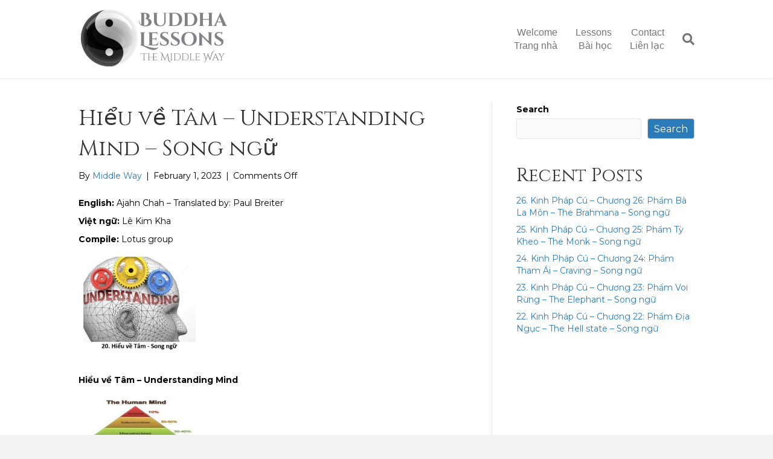

--- FILE ---
content_type: text/html; charset=UTF-8
request_url: https://buddhalessons.org/hieu-ve-tam-understanding-mind-song-ngu-2/
body_size: 17625
content:
<!DOCTYPE html>
<html lang="en">
<head>
<meta charset="UTF-8" />
<meta name='viewport' content='width=device-width, initial-scale=1.0' />
<meta http-equiv='X-UA-Compatible' content='IE=edge' />
<link rel="profile" href="https://gmpg.org/xfn/11" />
<meta name='robots' content='index, follow, max-image-preview:large, max-snippet:-1, max-video-preview:-1' />

	<!-- This site is optimized with the Yoast SEO plugin v26.7 - https://yoast.com/wordpress/plugins/seo/ -->
	<title>Hiểu về Tâm - Understanding Mind – Song ngữ - Buddha Lessons</title>
	<link rel="canonical" href="https://buddhalessons.org/hieu-ve-tam-understanding-mind-song-ngu-2/" />
	<meta property="og:locale" content="en_US" />
	<meta property="og:type" content="article" />
	<meta property="og:title" content="Hiểu về Tâm - Understanding Mind – Song ngữ - Buddha Lessons" />
	<meta property="og:description" content="English: Ajahn Chah &#8211; Translated by: Paul Breiter Việt ngữ: Lê Kim Kha Compile: Lotus group Hiểu về Tâm &#8211; Understanding Mind        Hiện tượng là một chuyện, và tâm là một chuyện    khác. Đó là những thứ riêng biệt.   In meditation practice, we work to develop mindfulness so that we&hellip;" />
	<meta property="og:url" content="https://buddhalessons.org/hieu-ve-tam-understanding-mind-song-ngu-2/" />
	<meta property="og:site_name" content="Buddha Lessons" />
	<meta property="article:published_time" content="2023-02-01T21:16:04+00:00" />
	<meta property="og:image" content="https://buddhalessons.org/wp-content/uploads/2023/02/20.-Hieu-t.jpg" />
	<meta property="og:image:width" content="556" />
	<meta property="og:image:height" content="481" />
	<meta property="og:image:type" content="image/jpeg" />
	<meta name="author" content="Middle Way" />
	<meta name="twitter:card" content="summary_large_image" />
	<meta name="twitter:label1" content="Written by" />
	<meta name="twitter:data1" content="Middle Way" />
	<meta name="twitter:label2" content="Est. reading time" />
	<meta name="twitter:data2" content="12 minutes" />
	<script type="application/ld+json" class="yoast-schema-graph">{"@context":"https://schema.org","@graph":[{"@type":"Article","@id":"https://buddhalessons.org/hieu-ve-tam-understanding-mind-song-ngu-2/#article","isPartOf":{"@id":"https://buddhalessons.org/hieu-ve-tam-understanding-mind-song-ngu-2/"},"author":{"name":"Middle Way","@id":"https://buddhalessons.org/#/schema/person/f1f40a508c0ac9b11d3a793a0426cff8"},"headline":"Hiểu về Tâm &#8211; Understanding Mind – Song ngữ","datePublished":"2023-02-01T21:16:04+00:00","mainEntityOfPage":{"@id":"https://buddhalessons.org/hieu-ve-tam-understanding-mind-song-ngu-2/"},"wordCount":2681,"image":{"@id":"https://buddhalessons.org/hieu-ve-tam-understanding-mind-song-ngu-2/#primaryimage"},"thumbnailUrl":"https://buddhalessons.org/wp-content/uploads/2023/02/20.-Hieu-t.jpg","articleSection":["Meditation authors - Bài Học Thiền"],"inLanguage":"en"},{"@type":"WebPage","@id":"https://buddhalessons.org/hieu-ve-tam-understanding-mind-song-ngu-2/","url":"https://buddhalessons.org/hieu-ve-tam-understanding-mind-song-ngu-2/","name":"Hiểu về Tâm - Understanding Mind – Song ngữ - Buddha Lessons","isPartOf":{"@id":"https://buddhalessons.org/#website"},"primaryImageOfPage":{"@id":"https://buddhalessons.org/hieu-ve-tam-understanding-mind-song-ngu-2/#primaryimage"},"image":{"@id":"https://buddhalessons.org/hieu-ve-tam-understanding-mind-song-ngu-2/#primaryimage"},"thumbnailUrl":"https://buddhalessons.org/wp-content/uploads/2023/02/20.-Hieu-t.jpg","datePublished":"2023-02-01T21:16:04+00:00","author":{"@id":"https://buddhalessons.org/#/schema/person/f1f40a508c0ac9b11d3a793a0426cff8"},"breadcrumb":{"@id":"https://buddhalessons.org/hieu-ve-tam-understanding-mind-song-ngu-2/#breadcrumb"},"inLanguage":"en","potentialAction":[{"@type":"ReadAction","target":["https://buddhalessons.org/hieu-ve-tam-understanding-mind-song-ngu-2/"]}]},{"@type":"ImageObject","inLanguage":"en","@id":"https://buddhalessons.org/hieu-ve-tam-understanding-mind-song-ngu-2/#primaryimage","url":"https://buddhalessons.org/wp-content/uploads/2023/02/20.-Hieu-t.jpg","contentUrl":"https://buddhalessons.org/wp-content/uploads/2023/02/20.-Hieu-t.jpg","width":556,"height":481},{"@type":"BreadcrumbList","@id":"https://buddhalessons.org/hieu-ve-tam-understanding-mind-song-ngu-2/#breadcrumb","itemListElement":[{"@type":"ListItem","position":1,"name":"Home","item":"https://buddhalessons.org/"},{"@type":"ListItem","position":2,"name":"Hiểu về Tâm &#8211; Understanding Mind – Song ngữ"}]},{"@type":"WebSite","@id":"https://buddhalessons.org/#website","url":"https://buddhalessons.org/","name":"Buddha Lessons","description":"Spreading Out Buddha' Teaching","potentialAction":[{"@type":"SearchAction","target":{"@type":"EntryPoint","urlTemplate":"https://buddhalessons.org/?s={search_term_string}"},"query-input":{"@type":"PropertyValueSpecification","valueRequired":true,"valueName":"search_term_string"}}],"inLanguage":"en"},{"@type":"Person","@id":"https://buddhalessons.org/#/schema/person/f1f40a508c0ac9b11d3a793a0426cff8","name":"Middle Way","image":{"@type":"ImageObject","inLanguage":"en","@id":"https://buddhalessons.org/#/schema/person/image/","url":"https://secure.gravatar.com/avatar/0e42f1918b4b2a9ac73b49690320fa91138a04b77aff69eab26ed7d40360e0e3?s=96&d=mm&r=g","contentUrl":"https://secure.gravatar.com/avatar/0e42f1918b4b2a9ac73b49690320fa91138a04b77aff69eab26ed7d40360e0e3?s=96&d=mm&r=g","caption":"Middle Way"},"url":"https://buddhalessons.org/author/danvanphan/"}]}</script>
	<!-- / Yoast SEO plugin. -->


<link rel='dns-prefetch' href='//www.googletagmanager.com' />
<link rel='dns-prefetch' href='//fonts.googleapis.com' />
<link href='https://fonts.gstatic.com' crossorigin rel='preconnect' />
<link rel="alternate" type="application/rss+xml" title="Buddha Lessons &raquo; Feed" href="https://buddhalessons.org/feed/" />
<link rel="alternate" title="oEmbed (JSON)" type="application/json+oembed" href="https://buddhalessons.org/wp-json/oembed/1.0/embed?url=https%3A%2F%2Fbuddhalessons.org%2Fhieu-ve-tam-understanding-mind-song-ngu-2%2F" />
<link rel="alternate" title="oEmbed (XML)" type="text/xml+oembed" href="https://buddhalessons.org/wp-json/oembed/1.0/embed?url=https%3A%2F%2Fbuddhalessons.org%2Fhieu-ve-tam-understanding-mind-song-ngu-2%2F&#038;format=xml" />
<style id='wp-img-auto-sizes-contain-inline-css'>
img:is([sizes=auto i],[sizes^="auto," i]){contain-intrinsic-size:3000px 1500px}
/*# sourceURL=wp-img-auto-sizes-contain-inline-css */
</style>
<style id='wp-emoji-styles-inline-css'>

	img.wp-smiley, img.emoji {
		display: inline !important;
		border: none !important;
		box-shadow: none !important;
		height: 1em !important;
		width: 1em !important;
		margin: 0 0.07em !important;
		vertical-align: -0.1em !important;
		background: none !important;
		padding: 0 !important;
	}
/*# sourceURL=wp-emoji-styles-inline-css */
</style>
<style id='wp-block-library-inline-css'>
:root{--wp-block-synced-color:#7a00df;--wp-block-synced-color--rgb:122,0,223;--wp-bound-block-color:var(--wp-block-synced-color);--wp-editor-canvas-background:#ddd;--wp-admin-theme-color:#007cba;--wp-admin-theme-color--rgb:0,124,186;--wp-admin-theme-color-darker-10:#006ba1;--wp-admin-theme-color-darker-10--rgb:0,107,160.5;--wp-admin-theme-color-darker-20:#005a87;--wp-admin-theme-color-darker-20--rgb:0,90,135;--wp-admin-border-width-focus:2px}@media (min-resolution:192dpi){:root{--wp-admin-border-width-focus:1.5px}}.wp-element-button{cursor:pointer}:root .has-very-light-gray-background-color{background-color:#eee}:root .has-very-dark-gray-background-color{background-color:#313131}:root .has-very-light-gray-color{color:#eee}:root .has-very-dark-gray-color{color:#313131}:root .has-vivid-green-cyan-to-vivid-cyan-blue-gradient-background{background:linear-gradient(135deg,#00d084,#0693e3)}:root .has-purple-crush-gradient-background{background:linear-gradient(135deg,#34e2e4,#4721fb 50%,#ab1dfe)}:root .has-hazy-dawn-gradient-background{background:linear-gradient(135deg,#faaca8,#dad0ec)}:root .has-subdued-olive-gradient-background{background:linear-gradient(135deg,#fafae1,#67a671)}:root .has-atomic-cream-gradient-background{background:linear-gradient(135deg,#fdd79a,#004a59)}:root .has-nightshade-gradient-background{background:linear-gradient(135deg,#330968,#31cdcf)}:root .has-midnight-gradient-background{background:linear-gradient(135deg,#020381,#2874fc)}:root{--wp--preset--font-size--normal:16px;--wp--preset--font-size--huge:42px}.has-regular-font-size{font-size:1em}.has-larger-font-size{font-size:2.625em}.has-normal-font-size{font-size:var(--wp--preset--font-size--normal)}.has-huge-font-size{font-size:var(--wp--preset--font-size--huge)}.has-text-align-center{text-align:center}.has-text-align-left{text-align:left}.has-text-align-right{text-align:right}.has-fit-text{white-space:nowrap!important}#end-resizable-editor-section{display:none}.aligncenter{clear:both}.items-justified-left{justify-content:flex-start}.items-justified-center{justify-content:center}.items-justified-right{justify-content:flex-end}.items-justified-space-between{justify-content:space-between}.screen-reader-text{border:0;clip-path:inset(50%);height:1px;margin:-1px;overflow:hidden;padding:0;position:absolute;width:1px;word-wrap:normal!important}.screen-reader-text:focus{background-color:#ddd;clip-path:none;color:#444;display:block;font-size:1em;height:auto;left:5px;line-height:normal;padding:15px 23px 14px;text-decoration:none;top:5px;width:auto;z-index:100000}html :where(.has-border-color){border-style:solid}html :where([style*=border-top-color]){border-top-style:solid}html :where([style*=border-right-color]){border-right-style:solid}html :where([style*=border-bottom-color]){border-bottom-style:solid}html :where([style*=border-left-color]){border-left-style:solid}html :where([style*=border-width]){border-style:solid}html :where([style*=border-top-width]){border-top-style:solid}html :where([style*=border-right-width]){border-right-style:solid}html :where([style*=border-bottom-width]){border-bottom-style:solid}html :where([style*=border-left-width]){border-left-style:solid}html :where(img[class*=wp-image-]){height:auto;max-width:100%}:where(figure){margin:0 0 1em}html :where(.is-position-sticky){--wp-admin--admin-bar--position-offset:var(--wp-admin--admin-bar--height,0px)}@media screen and (max-width:600px){html :where(.is-position-sticky){--wp-admin--admin-bar--position-offset:0px}}

/*# sourceURL=wp-block-library-inline-css */
</style><style id='wp-block-heading-inline-css'>
h1:where(.wp-block-heading).has-background,h2:where(.wp-block-heading).has-background,h3:where(.wp-block-heading).has-background,h4:where(.wp-block-heading).has-background,h5:where(.wp-block-heading).has-background,h6:where(.wp-block-heading).has-background{padding:1.25em 2.375em}h1.has-text-align-left[style*=writing-mode]:where([style*=vertical-lr]),h1.has-text-align-right[style*=writing-mode]:where([style*=vertical-rl]),h2.has-text-align-left[style*=writing-mode]:where([style*=vertical-lr]),h2.has-text-align-right[style*=writing-mode]:where([style*=vertical-rl]),h3.has-text-align-left[style*=writing-mode]:where([style*=vertical-lr]),h3.has-text-align-right[style*=writing-mode]:where([style*=vertical-rl]),h4.has-text-align-left[style*=writing-mode]:where([style*=vertical-lr]),h4.has-text-align-right[style*=writing-mode]:where([style*=vertical-rl]),h5.has-text-align-left[style*=writing-mode]:where([style*=vertical-lr]),h5.has-text-align-right[style*=writing-mode]:where([style*=vertical-rl]),h6.has-text-align-left[style*=writing-mode]:where([style*=vertical-lr]),h6.has-text-align-right[style*=writing-mode]:where([style*=vertical-rl]){rotate:180deg}
/*# sourceURL=https://buddhalessons.org/wp-includes/blocks/heading/style.min.css */
</style>
<style id='wp-block-latest-posts-inline-css'>
.wp-block-latest-posts{box-sizing:border-box}.wp-block-latest-posts.alignleft{margin-right:2em}.wp-block-latest-posts.alignright{margin-left:2em}.wp-block-latest-posts.wp-block-latest-posts__list{list-style:none}.wp-block-latest-posts.wp-block-latest-posts__list li{clear:both;overflow-wrap:break-word}.wp-block-latest-posts.is-grid{display:flex;flex-wrap:wrap}.wp-block-latest-posts.is-grid li{margin:0 1.25em 1.25em 0;width:100%}@media (min-width:600px){.wp-block-latest-posts.columns-2 li{width:calc(50% - .625em)}.wp-block-latest-posts.columns-2 li:nth-child(2n){margin-right:0}.wp-block-latest-posts.columns-3 li{width:calc(33.33333% - .83333em)}.wp-block-latest-posts.columns-3 li:nth-child(3n){margin-right:0}.wp-block-latest-posts.columns-4 li{width:calc(25% - .9375em)}.wp-block-latest-posts.columns-4 li:nth-child(4n){margin-right:0}.wp-block-latest-posts.columns-5 li{width:calc(20% - 1em)}.wp-block-latest-posts.columns-5 li:nth-child(5n){margin-right:0}.wp-block-latest-posts.columns-6 li{width:calc(16.66667% - 1.04167em)}.wp-block-latest-posts.columns-6 li:nth-child(6n){margin-right:0}}:root :where(.wp-block-latest-posts.is-grid){padding:0}:root :where(.wp-block-latest-posts.wp-block-latest-posts__list){padding-left:0}.wp-block-latest-posts__post-author,.wp-block-latest-posts__post-date{display:block;font-size:.8125em}.wp-block-latest-posts__post-excerpt,.wp-block-latest-posts__post-full-content{margin-bottom:1em;margin-top:.5em}.wp-block-latest-posts__featured-image a{display:inline-block}.wp-block-latest-posts__featured-image img{height:auto;max-width:100%;width:auto}.wp-block-latest-posts__featured-image.alignleft{float:left;margin-right:1em}.wp-block-latest-posts__featured-image.alignright{float:right;margin-left:1em}.wp-block-latest-posts__featured-image.aligncenter{margin-bottom:1em;text-align:center}
/*# sourceURL=https://buddhalessons.org/wp-includes/blocks/latest-posts/style.min.css */
</style>
<style id='wp-block-search-inline-css'>
.wp-block-search__button{margin-left:10px;word-break:normal}.wp-block-search__button.has-icon{line-height:0}.wp-block-search__button svg{height:1.25em;min-height:24px;min-width:24px;width:1.25em;fill:currentColor;vertical-align:text-bottom}:where(.wp-block-search__button){border:1px solid #ccc;padding:6px 10px}.wp-block-search__inside-wrapper{display:flex;flex:auto;flex-wrap:nowrap;max-width:100%}.wp-block-search__label{width:100%}.wp-block-search.wp-block-search__button-only .wp-block-search__button{box-sizing:border-box;display:flex;flex-shrink:0;justify-content:center;margin-left:0;max-width:100%}.wp-block-search.wp-block-search__button-only .wp-block-search__inside-wrapper{min-width:0!important;transition-property:width}.wp-block-search.wp-block-search__button-only .wp-block-search__input{flex-basis:100%;transition-duration:.3s}.wp-block-search.wp-block-search__button-only.wp-block-search__searchfield-hidden,.wp-block-search.wp-block-search__button-only.wp-block-search__searchfield-hidden .wp-block-search__inside-wrapper{overflow:hidden}.wp-block-search.wp-block-search__button-only.wp-block-search__searchfield-hidden .wp-block-search__input{border-left-width:0!important;border-right-width:0!important;flex-basis:0;flex-grow:0;margin:0;min-width:0!important;padding-left:0!important;padding-right:0!important;width:0!important}:where(.wp-block-search__input){appearance:none;border:1px solid #949494;flex-grow:1;font-family:inherit;font-size:inherit;font-style:inherit;font-weight:inherit;letter-spacing:inherit;line-height:inherit;margin-left:0;margin-right:0;min-width:3rem;padding:8px;text-decoration:unset!important;text-transform:inherit}:where(.wp-block-search__button-inside .wp-block-search__inside-wrapper){background-color:#fff;border:1px solid #949494;box-sizing:border-box;padding:4px}:where(.wp-block-search__button-inside .wp-block-search__inside-wrapper) .wp-block-search__input{border:none;border-radius:0;padding:0 4px}:where(.wp-block-search__button-inside .wp-block-search__inside-wrapper) .wp-block-search__input:focus{outline:none}:where(.wp-block-search__button-inside .wp-block-search__inside-wrapper) :where(.wp-block-search__button){padding:4px 8px}.wp-block-search.aligncenter .wp-block-search__inside-wrapper{margin:auto}.wp-block[data-align=right] .wp-block-search.wp-block-search__button-only .wp-block-search__inside-wrapper{float:right}
/*# sourceURL=https://buddhalessons.org/wp-includes/blocks/search/style.min.css */
</style>
<style id='wp-block-search-theme-inline-css'>
.wp-block-search .wp-block-search__label{font-weight:700}.wp-block-search__button{border:1px solid #ccc;padding:.375em .625em}
/*# sourceURL=https://buddhalessons.org/wp-includes/blocks/search/theme.min.css */
</style>
<style id='wp-block-group-inline-css'>
.wp-block-group{box-sizing:border-box}:where(.wp-block-group.wp-block-group-is-layout-constrained){position:relative}
/*# sourceURL=https://buddhalessons.org/wp-includes/blocks/group/style.min.css */
</style>
<style id='wp-block-group-theme-inline-css'>
:where(.wp-block-group.has-background){padding:1.25em 2.375em}
/*# sourceURL=https://buddhalessons.org/wp-includes/blocks/group/theme.min.css */
</style>
<style id='global-styles-inline-css'>
:root{--wp--preset--aspect-ratio--square: 1;--wp--preset--aspect-ratio--4-3: 4/3;--wp--preset--aspect-ratio--3-4: 3/4;--wp--preset--aspect-ratio--3-2: 3/2;--wp--preset--aspect-ratio--2-3: 2/3;--wp--preset--aspect-ratio--16-9: 16/9;--wp--preset--aspect-ratio--9-16: 9/16;--wp--preset--color--black: #000000;--wp--preset--color--cyan-bluish-gray: #abb8c3;--wp--preset--color--white: #ffffff;--wp--preset--color--pale-pink: #f78da7;--wp--preset--color--vivid-red: #cf2e2e;--wp--preset--color--luminous-vivid-orange: #ff6900;--wp--preset--color--luminous-vivid-amber: #fcb900;--wp--preset--color--light-green-cyan: #7bdcb5;--wp--preset--color--vivid-green-cyan: #00d084;--wp--preset--color--pale-cyan-blue: #8ed1fc;--wp--preset--color--vivid-cyan-blue: #0693e3;--wp--preset--color--vivid-purple: #9b51e0;--wp--preset--color--fl-heading-text: #333333;--wp--preset--color--fl-body-bg: #f2f2f2;--wp--preset--color--fl-body-text: #000000;--wp--preset--color--fl-accent: #2b7bb9;--wp--preset--color--fl-accent-hover: #2b7bb9;--wp--preset--color--fl-topbar-bg: #ffffff;--wp--preset--color--fl-topbar-text: #757575;--wp--preset--color--fl-topbar-link: #2b7bb9;--wp--preset--color--fl-topbar-hover: #2b7bb9;--wp--preset--color--fl-header-bg: #ffffff;--wp--preset--color--fl-header-text: #757575;--wp--preset--color--fl-header-link: #757575;--wp--preset--color--fl-header-hover: #2b7bb9;--wp--preset--color--fl-nav-bg: #ffffff;--wp--preset--color--fl-nav-link: #757575;--wp--preset--color--fl-nav-hover: #2b7bb9;--wp--preset--color--fl-content-bg: #ffffff;--wp--preset--color--fl-footer-widgets-bg: #ffffff;--wp--preset--color--fl-footer-widgets-text: #757575;--wp--preset--color--fl-footer-widgets-link: #2b7bb9;--wp--preset--color--fl-footer-widgets-hover: #2b7bb9;--wp--preset--color--fl-footer-bg: #ffffff;--wp--preset--color--fl-footer-text: #757575;--wp--preset--color--fl-footer-link: #2b7bb9;--wp--preset--color--fl-footer-hover: #2b7bb9;--wp--preset--gradient--vivid-cyan-blue-to-vivid-purple: linear-gradient(135deg,rgb(6,147,227) 0%,rgb(155,81,224) 100%);--wp--preset--gradient--light-green-cyan-to-vivid-green-cyan: linear-gradient(135deg,rgb(122,220,180) 0%,rgb(0,208,130) 100%);--wp--preset--gradient--luminous-vivid-amber-to-luminous-vivid-orange: linear-gradient(135deg,rgb(252,185,0) 0%,rgb(255,105,0) 100%);--wp--preset--gradient--luminous-vivid-orange-to-vivid-red: linear-gradient(135deg,rgb(255,105,0) 0%,rgb(207,46,46) 100%);--wp--preset--gradient--very-light-gray-to-cyan-bluish-gray: linear-gradient(135deg,rgb(238,238,238) 0%,rgb(169,184,195) 100%);--wp--preset--gradient--cool-to-warm-spectrum: linear-gradient(135deg,rgb(74,234,220) 0%,rgb(151,120,209) 20%,rgb(207,42,186) 40%,rgb(238,44,130) 60%,rgb(251,105,98) 80%,rgb(254,248,76) 100%);--wp--preset--gradient--blush-light-purple: linear-gradient(135deg,rgb(255,206,236) 0%,rgb(152,150,240) 100%);--wp--preset--gradient--blush-bordeaux: linear-gradient(135deg,rgb(254,205,165) 0%,rgb(254,45,45) 50%,rgb(107,0,62) 100%);--wp--preset--gradient--luminous-dusk: linear-gradient(135deg,rgb(255,203,112) 0%,rgb(199,81,192) 50%,rgb(65,88,208) 100%);--wp--preset--gradient--pale-ocean: linear-gradient(135deg,rgb(255,245,203) 0%,rgb(182,227,212) 50%,rgb(51,167,181) 100%);--wp--preset--gradient--electric-grass: linear-gradient(135deg,rgb(202,248,128) 0%,rgb(113,206,126) 100%);--wp--preset--gradient--midnight: linear-gradient(135deg,rgb(2,3,129) 0%,rgb(40,116,252) 100%);--wp--preset--font-size--small: 13px;--wp--preset--font-size--medium: 20px;--wp--preset--font-size--large: 36px;--wp--preset--font-size--x-large: 42px;--wp--preset--spacing--20: 0.44rem;--wp--preset--spacing--30: 0.67rem;--wp--preset--spacing--40: 1rem;--wp--preset--spacing--50: 1.5rem;--wp--preset--spacing--60: 2.25rem;--wp--preset--spacing--70: 3.38rem;--wp--preset--spacing--80: 5.06rem;--wp--preset--shadow--natural: 6px 6px 9px rgba(0, 0, 0, 0.2);--wp--preset--shadow--deep: 12px 12px 50px rgba(0, 0, 0, 0.4);--wp--preset--shadow--sharp: 6px 6px 0px rgba(0, 0, 0, 0.2);--wp--preset--shadow--outlined: 6px 6px 0px -3px rgb(255, 255, 255), 6px 6px rgb(0, 0, 0);--wp--preset--shadow--crisp: 6px 6px 0px rgb(0, 0, 0);}:where(.is-layout-flex){gap: 0.5em;}:where(.is-layout-grid){gap: 0.5em;}body .is-layout-flex{display: flex;}.is-layout-flex{flex-wrap: wrap;align-items: center;}.is-layout-flex > :is(*, div){margin: 0;}body .is-layout-grid{display: grid;}.is-layout-grid > :is(*, div){margin: 0;}:where(.wp-block-columns.is-layout-flex){gap: 2em;}:where(.wp-block-columns.is-layout-grid){gap: 2em;}:where(.wp-block-post-template.is-layout-flex){gap: 1.25em;}:where(.wp-block-post-template.is-layout-grid){gap: 1.25em;}.has-black-color{color: var(--wp--preset--color--black) !important;}.has-cyan-bluish-gray-color{color: var(--wp--preset--color--cyan-bluish-gray) !important;}.has-white-color{color: var(--wp--preset--color--white) !important;}.has-pale-pink-color{color: var(--wp--preset--color--pale-pink) !important;}.has-vivid-red-color{color: var(--wp--preset--color--vivid-red) !important;}.has-luminous-vivid-orange-color{color: var(--wp--preset--color--luminous-vivid-orange) !important;}.has-luminous-vivid-amber-color{color: var(--wp--preset--color--luminous-vivid-amber) !important;}.has-light-green-cyan-color{color: var(--wp--preset--color--light-green-cyan) !important;}.has-vivid-green-cyan-color{color: var(--wp--preset--color--vivid-green-cyan) !important;}.has-pale-cyan-blue-color{color: var(--wp--preset--color--pale-cyan-blue) !important;}.has-vivid-cyan-blue-color{color: var(--wp--preset--color--vivid-cyan-blue) !important;}.has-vivid-purple-color{color: var(--wp--preset--color--vivid-purple) !important;}.has-black-background-color{background-color: var(--wp--preset--color--black) !important;}.has-cyan-bluish-gray-background-color{background-color: var(--wp--preset--color--cyan-bluish-gray) !important;}.has-white-background-color{background-color: var(--wp--preset--color--white) !important;}.has-pale-pink-background-color{background-color: var(--wp--preset--color--pale-pink) !important;}.has-vivid-red-background-color{background-color: var(--wp--preset--color--vivid-red) !important;}.has-luminous-vivid-orange-background-color{background-color: var(--wp--preset--color--luminous-vivid-orange) !important;}.has-luminous-vivid-amber-background-color{background-color: var(--wp--preset--color--luminous-vivid-amber) !important;}.has-light-green-cyan-background-color{background-color: var(--wp--preset--color--light-green-cyan) !important;}.has-vivid-green-cyan-background-color{background-color: var(--wp--preset--color--vivid-green-cyan) !important;}.has-pale-cyan-blue-background-color{background-color: var(--wp--preset--color--pale-cyan-blue) !important;}.has-vivid-cyan-blue-background-color{background-color: var(--wp--preset--color--vivid-cyan-blue) !important;}.has-vivid-purple-background-color{background-color: var(--wp--preset--color--vivid-purple) !important;}.has-black-border-color{border-color: var(--wp--preset--color--black) !important;}.has-cyan-bluish-gray-border-color{border-color: var(--wp--preset--color--cyan-bluish-gray) !important;}.has-white-border-color{border-color: var(--wp--preset--color--white) !important;}.has-pale-pink-border-color{border-color: var(--wp--preset--color--pale-pink) !important;}.has-vivid-red-border-color{border-color: var(--wp--preset--color--vivid-red) !important;}.has-luminous-vivid-orange-border-color{border-color: var(--wp--preset--color--luminous-vivid-orange) !important;}.has-luminous-vivid-amber-border-color{border-color: var(--wp--preset--color--luminous-vivid-amber) !important;}.has-light-green-cyan-border-color{border-color: var(--wp--preset--color--light-green-cyan) !important;}.has-vivid-green-cyan-border-color{border-color: var(--wp--preset--color--vivid-green-cyan) !important;}.has-pale-cyan-blue-border-color{border-color: var(--wp--preset--color--pale-cyan-blue) !important;}.has-vivid-cyan-blue-border-color{border-color: var(--wp--preset--color--vivid-cyan-blue) !important;}.has-vivid-purple-border-color{border-color: var(--wp--preset--color--vivid-purple) !important;}.has-vivid-cyan-blue-to-vivid-purple-gradient-background{background: var(--wp--preset--gradient--vivid-cyan-blue-to-vivid-purple) !important;}.has-light-green-cyan-to-vivid-green-cyan-gradient-background{background: var(--wp--preset--gradient--light-green-cyan-to-vivid-green-cyan) !important;}.has-luminous-vivid-amber-to-luminous-vivid-orange-gradient-background{background: var(--wp--preset--gradient--luminous-vivid-amber-to-luminous-vivid-orange) !important;}.has-luminous-vivid-orange-to-vivid-red-gradient-background{background: var(--wp--preset--gradient--luminous-vivid-orange-to-vivid-red) !important;}.has-very-light-gray-to-cyan-bluish-gray-gradient-background{background: var(--wp--preset--gradient--very-light-gray-to-cyan-bluish-gray) !important;}.has-cool-to-warm-spectrum-gradient-background{background: var(--wp--preset--gradient--cool-to-warm-spectrum) !important;}.has-blush-light-purple-gradient-background{background: var(--wp--preset--gradient--blush-light-purple) !important;}.has-blush-bordeaux-gradient-background{background: var(--wp--preset--gradient--blush-bordeaux) !important;}.has-luminous-dusk-gradient-background{background: var(--wp--preset--gradient--luminous-dusk) !important;}.has-pale-ocean-gradient-background{background: var(--wp--preset--gradient--pale-ocean) !important;}.has-electric-grass-gradient-background{background: var(--wp--preset--gradient--electric-grass) !important;}.has-midnight-gradient-background{background: var(--wp--preset--gradient--midnight) !important;}.has-small-font-size{font-size: var(--wp--preset--font-size--small) !important;}.has-medium-font-size{font-size: var(--wp--preset--font-size--medium) !important;}.has-large-font-size{font-size: var(--wp--preset--font-size--large) !important;}.has-x-large-font-size{font-size: var(--wp--preset--font-size--x-large) !important;}
/*# sourceURL=global-styles-inline-css */
</style>

<style id='classic-theme-styles-inline-css'>
/*! This file is auto-generated */
.wp-block-button__link{color:#fff;background-color:#32373c;border-radius:9999px;box-shadow:none;text-decoration:none;padding:calc(.667em + 2px) calc(1.333em + 2px);font-size:1.125em}.wp-block-file__button{background:#32373c;color:#fff;text-decoration:none}
/*# sourceURL=/wp-includes/css/classic-themes.min.css */
</style>
<link rel='stylesheet' id='jquery-magnificpopup-css' href='https://buddhalessons.org/wp-content/plugins/bb-plugin/css/jquery.magnificpopup.min.css?ver=2.10.0.5' media='all' />
<link rel='stylesheet' id='base-css' href='https://buddhalessons.org/wp-content/themes/bb-theme/css/base.min.css?ver=1.7.19.1' media='all' />
<link rel='stylesheet' id='fl-automator-skin-css' href='https://buddhalessons.org/wp-content/uploads/bb-theme/skin-6931d0e180d8c.css?ver=1.7.19.1' media='all' />
<link rel='stylesheet' id='fl-child-theme-css' href='https://buddhalessons.org/wp-content/themes/bb-theme-child/style.css?ver=6.9' media='all' />
<link rel='stylesheet' id='fl-builder-google-fonts-2bf72fc7580c4ed490157ea5ed5bf694-css' href='//fonts.googleapis.com/css?family=Montserrat%3A300%2C400%2C700%7CCinzel%3A400&#038;ver=6.9' media='all' />

<!-- Google tag (gtag.js) snippet added by Site Kit -->
<!-- Google Analytics snippet added by Site Kit -->
<script src="https://www.googletagmanager.com/gtag/js?id=G-C87WHC10PG" id="google_gtagjs-js" async></script>
<script id="google_gtagjs-js-after">
window.dataLayer = window.dataLayer || [];function gtag(){dataLayer.push(arguments);}
gtag("set","linker",{"domains":["buddhalessons.org"]});
gtag("js", new Date());
gtag("set", "developer_id.dZTNiMT", true);
gtag("config", "G-C87WHC10PG");
//# sourceURL=google_gtagjs-js-after
</script>
<script src="https://buddhalessons.org/wp-includes/js/jquery/jquery.min.js?ver=3.7.1" id="jquery-core-js"></script>
<script src="https://buddhalessons.org/wp-includes/js/jquery/jquery-migrate.min.js?ver=3.4.1" id="jquery-migrate-js"></script>
<link rel="https://api.w.org/" href="https://buddhalessons.org/wp-json/" /><link rel="alternate" title="JSON" type="application/json" href="https://buddhalessons.org/wp-json/wp/v2/posts/2827" /><link rel="EditURI" type="application/rsd+xml" title="RSD" href="https://buddhalessons.org/xmlrpc.php?rsd" />
<meta name="generator" content="WordPress 6.9" />
<link rel='shortlink' href='https://buddhalessons.org/?p=2827' />
<meta name="generator" content="Site Kit by Google 1.170.0" /><link rel='stylesheet' id='font-awesome-5-css' href='https://buddhalessons.org/wp-content/plugins/bb-plugin/fonts/fontawesome/5.15.4/css/all.min.css?ver=2.10.0.5' media='all' />
</head>
<body class="wp-singular post-template-default single single-post postid-2827 single-format-standard wp-theme-bb-theme wp-child-theme-bb-theme-child fl-builder-2-10-0-5 fl-themer-1-5-2-1 fl-theme-1-7-19-1 fl-no-js fl-framework-base fl-preset-default fl-full-width fl-has-sidebar fl-search-active" itemscope="itemscope" itemtype="https://schema.org/WebPage">
<a aria-label="Skip to content" class="fl-screen-reader-text" href="#fl-main-content">Skip to content</a><div class="fl-page">
	<header class="fl-page-header fl-page-header-fixed fl-page-nav-right fl-page-nav-toggle-button fl-page-nav-toggle-visible-mobile"  role="banner">
	<div class="fl-page-header-wrap">
		<div class="fl-page-header-container container">
			<div class="fl-page-header-row row">
				<div class="col-sm-12 col-md-3 fl-page-logo-wrap">
					<div class="fl-page-header-logo">
						<a href="https://buddhalessons.org/"><img class="fl-logo-img" loading="false" data-no-lazy="1"   itemscope itemtype="https://schema.org/ImageObject" src="https://buddhalessons.org/wp-content/uploads/2022/12/Buddha-logo-copy-2.png" data-retina="" title="" width="260" data-width="260" height="104" data-height="104" alt="Buddha Lessons" /><meta itemprop="name" content="Buddha Lessons" /></a>
					</div>
				</div>
				<div class="col-sm-12 col-md-9 fl-page-fixed-nav-wrap">
					<div class="fl-page-nav-wrap">
						<nav class="fl-page-nav fl-nav navbar navbar-default navbar-expand-md" aria-label="Header Menu" role="navigation">
							<button type="button" class="navbar-toggle navbar-toggler" data-toggle="collapse" data-target=".fl-page-nav-collapse">
								<span>Menu</span>
							</button>
							<div class="fl-page-nav-collapse collapse navbar-collapse">
								<ul id="menu-main" class="nav navbar-nav navbar-right menu fl-theme-menu"><li id="menu-item-11" class="menu-item menu-item-type-post_type menu-item-object-page menu-item-home menu-item-11 nav-item"><a href="https://buddhalessons.org/" class="nav-link">Welcome<br />Trang nhà</a></li>
<li id="menu-item-30" class="menu-item menu-item-type-custom menu-item-object-custom menu-item-has-children menu-item-30 nav-item"><a href="#" class="nav-link">Lessons<br />Bài học</a><div class="fl-submenu-icon-wrap"><span class="fl-submenu-toggle-icon"></span></div>
<ul class="sub-menu">
	<li id="menu-item-31" class="menu-item menu-item-type-post_type menu-item-object-page menu-item-31 nav-item"><a href="https://buddhalessons.org/buddha-dharmaphat-phap/" class="nav-link">Buddha Dharma<br />Phật Pháp</a></li>
	<li id="menu-item-131" class="menu-item menu-item-type-custom menu-item-object-custom menu-item-has-children menu-item-131 nav-item"><a href="#" class="nav-link">Parables,<br />Ngụ Ngôn</a><div class="fl-submenu-icon-wrap"><span class="fl-submenu-toggle-icon"></span></div>
	<ul class="sub-menu">
		<li id="menu-item-141" class="menu-item menu-item-type-post_type menu-item-object-page menu-item-141 nav-item"><a href="https://buddhalessons.org/101-zen-koans101-cong-an-thien/" class="nav-link">101 Zen Koans<br />101 Công án thiền</a></li>
		<li id="menu-item-145" class="menu-item menu-item-type-post_type menu-item-object-page menu-item-145 nav-item"><a href="https://buddhalessons.org/buddhist-parablesngu-ngon-phat-giao/" class="nav-link">Buddhist Parables<br />Ngụ Ngôn Phật Giáo</a></li>
		<li id="menu-item-149" class="menu-item menu-item-type-post_type menu-item-object-page menu-item-149 nav-item"><a href="https://buddhalessons.org/sakyamunis-100-fableskinh-bach-du/" class="nav-link">Sakyamuni’s 100 fables<br />Kinh Bách Dụ</a></li>
	</ul>
</li>
	<li id="menu-item-54" class="menu-item menu-item-type-post_type menu-item-object-page menu-item-54 nav-item"><a href="https://buddhalessons.org/health-wellnesssuc-khoe/" class="nav-link">Health Wellness<br />Sức Khoẻ</a></li>
	<li id="menu-item-132" class="menu-item menu-item-type-custom menu-item-object-custom menu-item-has-children menu-item-132 nav-item"><a href="#" class="nav-link">Culture<br />Văn Hoá</a><div class="fl-submenu-icon-wrap"><span class="fl-submenu-toggle-icon"></span></div>
	<ul class="sub-menu">
		<li id="menu-item-153" class="menu-item menu-item-type-post_type menu-item-object-page menu-item-153 nav-item"><a href="https://buddhalessons.org/u-s-citizenship-testthi-quoc-tich-my/" class="nav-link">U.S. Citizenship Test<br />Thi Quốc Tịch Mỹ</a></li>
		<li id="menu-item-157" class="menu-item menu-item-type-post_type menu-item-object-page menu-item-157 nav-item"><a href="https://buddhalessons.org/poems-musictho-nhac/" class="nav-link">Poems – Music<br />Thơ – Nhạc</a></li>
		<li id="menu-item-161" class="menu-item menu-item-type-post_type menu-item-object-page menu-item-161 nav-item"><a href="https://buddhalessons.org/short-storiestruyen-ngan/" class="nav-link">Short Stories<br />Truyện Ngắn</a></li>
		<li id="menu-item-169" class="menu-item menu-item-type-post_type menu-item-object-page menu-item-169 nav-item"><a href="https://buddhalessons.org/funny-storieschuyen-vui/" class="nav-link">Funny Stories<br />Chuyện Vui</a></li>
		<li id="menu-item-168" class="menu-item menu-item-type-post_type menu-item-object-page menu-item-168 nav-item"><a href="https://buddhalessons.org/108-ajahn-brahm-stories108-truyen-cua-ajahn-brahm/" class="nav-link">108 Ajahn Brahm Stories<br />108 truyện của Ajahn Brahm</a></li>
	</ul>
</li>
	<li id="menu-item-133" class="menu-item menu-item-type-custom menu-item-object-custom menu-item-has-children menu-item-133 nav-item"><a href="#" class="nav-link">Buddhist Scripture<br />Kinh Điển</a><div class="fl-submenu-icon-wrap"><span class="fl-submenu-toggle-icon"></span></div>
	<ul class="sub-menu">
		<li id="menu-item-173" class="menu-item menu-item-type-post_type menu-item-object-page menu-item-173 nav-item"><a href="https://buddhalessons.org/five-periods-buddha-dharmangu-thoi-phat-phap/" class="nav-link">Five period’s Buddha Dharma<br />Ngũ Thời Phật Pháp</a></li>
		<li id="menu-item-177" class="menu-item menu-item-type-post_type menu-item-object-page menu-item-177 nav-item"><a href="https://buddhalessons.org/avatamsaka-periodthoi-ky-hoa-nghiem/" class="nav-link">Avatamsaka period<br />Thời Kỳ Hoa Nghiêm</a></li>
		<li id="menu-item-178" class="menu-item menu-item-type-custom menu-item-object-custom menu-item-has-children menu-item-178 nav-item"><a href="#" class="nav-link">Agama Period Buddha<br />Thời Kỳ A Hàm</a><div class="fl-submenu-icon-wrap"><span class="fl-submenu-toggle-icon"></span></div>
		<ul class="sub-menu">
			<li id="menu-item-183" class="menu-item menu-item-type-post_type menu-item-object-page menu-item-183 nav-item"><a href="https://buddhalessons.org/digha-nikayatruong-bo-kinh/" class="nav-link">Digha Nikaya<br />Trường Bộ Kinh</a></li>
			<li id="menu-item-187" class="menu-item menu-item-type-post_type menu-item-object-page menu-item-187 nav-item"><a href="https://buddhalessons.org/majjhima-nikayatrung-bo-kinh/" class="nav-link">Majjhima Nikàya<br />Trung Bộ Kinh</a></li>
			<li id="menu-item-191" class="menu-item menu-item-type-post_type menu-item-object-page menu-item-191 nav-item"><a href="https://buddhalessons.org/samyutta-nikayatuong-ung-bo-kinh/" class="nav-link">Samyutta Nikàya<br />Tương Ưng Bộ Kinh</a></li>
			<li id="menu-item-195" class="menu-item menu-item-type-post_type menu-item-object-page menu-item-195 nav-item"><a href="https://buddhalessons.org/anguttara-nikayatang-chi-bo-kinh/" class="nav-link">Anguttara Nikàya<br />Tăng Chi Bộ Kinh</a></li>
		</ul>
</li>
		<li id="menu-item-199" class="menu-item menu-item-type-post_type menu-item-object-page menu-item-199 nav-item"><a href="https://buddhalessons.org/vaipulya-periodthoi-ky-phuong-dang/" class="nav-link">Vaipulya Period<br />Thời Kỳ Phương Đẳng</a></li>
		<li id="menu-item-203" class="menu-item menu-item-type-post_type menu-item-object-page menu-item-203 nav-item"><a href="https://buddhalessons.org/prajna-periodthoi-ky-bat-nha/" class="nav-link">Prajnà Period<br />Thời Kỳ Bát Nhã</a></li>
		<li id="menu-item-207" class="menu-item menu-item-type-post_type menu-item-object-page menu-item-207 nav-item"><a href="https://buddhalessons.org/dharma-flower-and-nirvana-periodphap-hoa-va-niet-ban/" class="nav-link">Dharma Flower and Nirvana Period<br />Pháp Hoa và Niết Bàn</a></li>
		<li id="menu-item-211" class="menu-item menu-item-type-post_type menu-item-object-page menu-item-211 nav-item"><a href="https://buddhalessons.org/mahayana-buddhism-sutrakinh-dien-phat-giao-dai-thua/" class="nav-link">Mahayana Buddhism Sutra<br />Kinh Điển Phật Giáo Đại Thừa</a></li>
	</ul>
</li>
	<li id="menu-item-134" class="menu-item menu-item-type-custom menu-item-object-custom menu-item-has-children menu-item-134 nav-item"><a href="#" class="nav-link">Documents<br />Tài liệu</a><div class="fl-submenu-icon-wrap"><span class="fl-submenu-toggle-icon"></span></div>
	<ul class="sub-menu">
		<li id="menu-item-215" class="menu-item menu-item-type-post_type menu-item-object-page menu-item-215 nav-item"><a href="https://buddhalessons.org/karmanghiep/" class="nav-link">Karma<br />Nghiệp</a></li>
		<li id="menu-item-219" class="menu-item menu-item-type-post_type menu-item-object-page menu-item-219 nav-item"><a href="https://buddhalessons.org/many-lives-many-masterstien-kiep-va-luan-hoi/" class="nav-link">Many Lives, Many Masters<br />Tiền Kiếp Và Luân Hồi</a></li>
		<li id="menu-item-223" class="menu-item menu-item-type-post_type menu-item-object-page menu-item-223 nav-item"><a href="https://buddhalessons.org/the-story-of-soulmates-reunitedchuyen-tinh-qua-nhieu-kiep-luan-hoi/" class="nav-link">The Story of Soulmates Reunited<br />Chuyện Tình Qua Nhiều Kiếp Luân Hồi</a></li>
		<li id="menu-item-227" class="menu-item menu-item-type-post_type menu-item-object-page menu-item-227 nav-item"><a href="https://buddhalessons.org/the-experience-of-insightkim-chi-nam-thien-vipassana/" class="nav-link">The Experience of Insight<br />Kim Chỉ Nam Thiền Vipassana</a></li>
		<li id="menu-item-231" class="menu-item menu-item-type-post_type menu-item-object-page menu-item-231 nav-item"><a href="https://buddhalessons.org/meditation-authorsbai-hoc-thien/" class="nav-link">Meditation authors<br />Bài Học Thiền</a></li>
	</ul>
</li>
	<li id="menu-item-232" class="menu-item menu-item-type-custom menu-item-object-custom menu-item-has-children menu-item-232 nav-item"><a href="#" class="nav-link">Buddhist Study<br />Phật Học</a><div class="fl-submenu-icon-wrap"><span class="fl-submenu-toggle-icon"></span></div>
	<ul class="sub-menu">
		<li id="menu-item-236" class="menu-item menu-item-type-post_type menu-item-object-page menu-item-236 nav-item"><a href="https://buddhalessons.org/buddhist-study-stagephat-hoc-cap-i/" class="nav-link">Buddhist Study Stage<br />Phật Học Cấp I</a></li>
		<li id="menu-item-240" class="menu-item menu-item-type-post_type menu-item-object-page menu-item-240 nav-item"><a href="https://buddhalessons.org/buddhist-study-stage-iiphat-hoc-cap-ii/" class="nav-link">Buddhist Study Stage II<br />Phật Học Cấp II</a></li>
		<li id="menu-item-244" class="menu-item menu-item-type-post_type menu-item-object-page menu-item-244 nav-item"><a href="https://buddhalessons.org/buddhist-study-stage-iiiphat-hoc-cap-iii/" class="nav-link">Buddhist Study Stage III<br />Phật Học Cấp III</a></li>
	</ul>
</li>
	<li id="menu-item-135" class="menu-item menu-item-type-custom menu-item-object-custom menu-item-has-children menu-item-135 nav-item"><a href="#" class="nav-link">Sutra – Books<br />Kinh &#8211; Sách</a><div class="fl-submenu-icon-wrap"><span class="fl-submenu-toggle-icon"></span></div>
	<ul class="sub-menu">
		<li id="menu-item-248" class="menu-item menu-item-type-post_type menu-item-object-page menu-item-248 nav-item"><a href="https://buddhalessons.org/the-question-of-king-milindavua-milinda-van-dao/" class="nav-link">The Question of King Milinda<br />Vua Milinda Vấn Đạo</a></li>
		<li id="menu-item-7741" class="menu-item menu-item-type-post_type menu-item-object-page menu-item-7741 nav-item"><a href="https://buddhalessons.org/dhammapada-suttakinh-phap-cu/" class="nav-link">Dhammapada Sutta<br />Kinh Pháp Cú</a></li>
	</ul>
</li>
	<li id="menu-item-136" class="menu-item menu-item-type-custom menu-item-object-custom menu-item-has-children menu-item-136 nav-item"><a href="#" class="nav-link">Authors<br />Tác giả</a><div class="fl-submenu-icon-wrap"><span class="fl-submenu-toggle-icon"></span></div>
	<ul class="sub-menu">
		<li id="menu-item-252" class="menu-item menu-item-type-post_type menu-item-object-page menu-item-252 nav-item"><a href="https://buddhalessons.org/sakyamuni-buddhaduc-phat-thich-ca/" class="nav-link">Sakyamuni Buddha<br />Đức Phật Thích Ca</a></li>
		<li id="menu-item-254" class="menu-item menu-item-type-custom menu-item-object-custom menu-item-has-children menu-item-254 nav-item"><a href="#" class="nav-link">Zen Patriarchs<br />Tổ Sư Thiền</a><div class="fl-submenu-icon-wrap"><span class="fl-submenu-toggle-icon"></span></div>
		<ul class="sub-menu">
			<li id="menu-item-258" class="menu-item menu-item-type-post_type menu-item-object-page menu-item-258 nav-item"><a href="https://buddhalessons.org/bodhidharmato-bo-de-dat-ma/" class="nav-link">Bodhidharma<br />Tổ Bồ-Đề-Đạt-Ma</a></li>
			<li id="menu-item-262" class="menu-item menu-item-type-post_type menu-item-object-page menu-item-262 nav-item"><a href="https://buddhalessons.org/seng-tsan-patriarchtam-to-tang-xan/" class="nav-link">Seng-ts’an Patriarch<br />Tam Tổ Tăng Xán</a></li>
			<li id="menu-item-266" class="menu-item menu-item-type-post_type menu-item-object-page menu-item-266 nav-item"><a href="https://buddhalessons.org/hui-nengluc-to-hue-nang/" class="nav-link">Hui neng<br />Lục Tổ Huệ Năng</a></li>
		</ul>
</li>
	</ul>
</li>
</ul>
</li>
<li id="menu-item-16" class="menu-item menu-item-type-post_type menu-item-object-page menu-item-16 nav-item"><a href="https://buddhalessons.org/contact/" class="nav-link">Contact<br />Liên lạc</a></li>
</ul>							</div>
						</nav>
					</div>
				</div>
			</div>
		</div>
	</div>
</header><!-- .fl-page-header-fixed -->
<header class="fl-page-header fl-page-header-primary fl-page-nav-right fl-page-nav-toggle-button fl-page-nav-toggle-visible-mobile" itemscope="itemscope" itemtype="https://schema.org/WPHeader"  role="banner">
	<div class="fl-page-header-wrap">
		<div class="fl-page-header-container container">
			<div class="fl-page-header-row row">
				<div class="col-sm-12 col-md-4 fl-page-header-logo-col">
					<div class="fl-page-header-logo" itemscope="itemscope" itemtype="https://schema.org/Organization">
						<a href="https://buddhalessons.org/" itemprop="url"><img class="fl-logo-img" loading="false" data-no-lazy="1"   itemscope itemtype="https://schema.org/ImageObject" src="https://buddhalessons.org/wp-content/uploads/2022/12/Buddha-logo-copy-2.png" data-retina="" title="" width="260" data-width="260" height="104" data-height="104" alt="Buddha Lessons" /><meta itemprop="name" content="Buddha Lessons" /></a>
											</div>
				</div>
				<div class="col-sm-12 col-md-8 fl-page-nav-col">
					<div class="fl-page-nav-wrap">
						<nav class="fl-page-nav fl-nav navbar navbar-default navbar-expand-md" aria-label="Header Menu" itemscope="itemscope" itemtype="https://schema.org/SiteNavigationElement" role="navigation">
							<button type="button" class="navbar-toggle navbar-toggler" data-toggle="collapse" data-target=".fl-page-nav-collapse">
								<span>Menu</span>
							</button>
							<div class="fl-page-nav-collapse collapse navbar-collapse">
								<ul id="menu-main-1" class="nav navbar-nav navbar-right menu fl-theme-menu"><li class="menu-item menu-item-type-post_type menu-item-object-page menu-item-home menu-item-11 nav-item"><a href="https://buddhalessons.org/" class="nav-link">Welcome<br />Trang nhà</a></li>
<li class="menu-item menu-item-type-custom menu-item-object-custom menu-item-has-children menu-item-30 nav-item"><a href="#" class="nav-link">Lessons<br />Bài học</a><div class="fl-submenu-icon-wrap"><span class="fl-submenu-toggle-icon"></span></div>
<ul class="sub-menu">
	<li class="menu-item menu-item-type-post_type menu-item-object-page menu-item-31 nav-item"><a href="https://buddhalessons.org/buddha-dharmaphat-phap/" class="nav-link">Buddha Dharma<br />Phật Pháp</a></li>
	<li class="menu-item menu-item-type-custom menu-item-object-custom menu-item-has-children menu-item-131 nav-item"><a href="#" class="nav-link">Parables,<br />Ngụ Ngôn</a><div class="fl-submenu-icon-wrap"><span class="fl-submenu-toggle-icon"></span></div>
	<ul class="sub-menu">
		<li class="menu-item menu-item-type-post_type menu-item-object-page menu-item-141 nav-item"><a href="https://buddhalessons.org/101-zen-koans101-cong-an-thien/" class="nav-link">101 Zen Koans<br />101 Công án thiền</a></li>
		<li class="menu-item menu-item-type-post_type menu-item-object-page menu-item-145 nav-item"><a href="https://buddhalessons.org/buddhist-parablesngu-ngon-phat-giao/" class="nav-link">Buddhist Parables<br />Ngụ Ngôn Phật Giáo</a></li>
		<li class="menu-item menu-item-type-post_type menu-item-object-page menu-item-149 nav-item"><a href="https://buddhalessons.org/sakyamunis-100-fableskinh-bach-du/" class="nav-link">Sakyamuni’s 100 fables<br />Kinh Bách Dụ</a></li>
	</ul>
</li>
	<li class="menu-item menu-item-type-post_type menu-item-object-page menu-item-54 nav-item"><a href="https://buddhalessons.org/health-wellnesssuc-khoe/" class="nav-link">Health Wellness<br />Sức Khoẻ</a></li>
	<li class="menu-item menu-item-type-custom menu-item-object-custom menu-item-has-children menu-item-132 nav-item"><a href="#" class="nav-link">Culture<br />Văn Hoá</a><div class="fl-submenu-icon-wrap"><span class="fl-submenu-toggle-icon"></span></div>
	<ul class="sub-menu">
		<li class="menu-item menu-item-type-post_type menu-item-object-page menu-item-153 nav-item"><a href="https://buddhalessons.org/u-s-citizenship-testthi-quoc-tich-my/" class="nav-link">U.S. Citizenship Test<br />Thi Quốc Tịch Mỹ</a></li>
		<li class="menu-item menu-item-type-post_type menu-item-object-page menu-item-157 nav-item"><a href="https://buddhalessons.org/poems-musictho-nhac/" class="nav-link">Poems – Music<br />Thơ – Nhạc</a></li>
		<li class="menu-item menu-item-type-post_type menu-item-object-page menu-item-161 nav-item"><a href="https://buddhalessons.org/short-storiestruyen-ngan/" class="nav-link">Short Stories<br />Truyện Ngắn</a></li>
		<li class="menu-item menu-item-type-post_type menu-item-object-page menu-item-169 nav-item"><a href="https://buddhalessons.org/funny-storieschuyen-vui/" class="nav-link">Funny Stories<br />Chuyện Vui</a></li>
		<li class="menu-item menu-item-type-post_type menu-item-object-page menu-item-168 nav-item"><a href="https://buddhalessons.org/108-ajahn-brahm-stories108-truyen-cua-ajahn-brahm/" class="nav-link">108 Ajahn Brahm Stories<br />108 truyện của Ajahn Brahm</a></li>
	</ul>
</li>
	<li class="menu-item menu-item-type-custom menu-item-object-custom menu-item-has-children menu-item-133 nav-item"><a href="#" class="nav-link">Buddhist Scripture<br />Kinh Điển</a><div class="fl-submenu-icon-wrap"><span class="fl-submenu-toggle-icon"></span></div>
	<ul class="sub-menu">
		<li class="menu-item menu-item-type-post_type menu-item-object-page menu-item-173 nav-item"><a href="https://buddhalessons.org/five-periods-buddha-dharmangu-thoi-phat-phap/" class="nav-link">Five period’s Buddha Dharma<br />Ngũ Thời Phật Pháp</a></li>
		<li class="menu-item menu-item-type-post_type menu-item-object-page menu-item-177 nav-item"><a href="https://buddhalessons.org/avatamsaka-periodthoi-ky-hoa-nghiem/" class="nav-link">Avatamsaka period<br />Thời Kỳ Hoa Nghiêm</a></li>
		<li class="menu-item menu-item-type-custom menu-item-object-custom menu-item-has-children menu-item-178 nav-item"><a href="#" class="nav-link">Agama Period Buddha<br />Thời Kỳ A Hàm</a><div class="fl-submenu-icon-wrap"><span class="fl-submenu-toggle-icon"></span></div>
		<ul class="sub-menu">
			<li class="menu-item menu-item-type-post_type menu-item-object-page menu-item-183 nav-item"><a href="https://buddhalessons.org/digha-nikayatruong-bo-kinh/" class="nav-link">Digha Nikaya<br />Trường Bộ Kinh</a></li>
			<li class="menu-item menu-item-type-post_type menu-item-object-page menu-item-187 nav-item"><a href="https://buddhalessons.org/majjhima-nikayatrung-bo-kinh/" class="nav-link">Majjhima Nikàya<br />Trung Bộ Kinh</a></li>
			<li class="menu-item menu-item-type-post_type menu-item-object-page menu-item-191 nav-item"><a href="https://buddhalessons.org/samyutta-nikayatuong-ung-bo-kinh/" class="nav-link">Samyutta Nikàya<br />Tương Ưng Bộ Kinh</a></li>
			<li class="menu-item menu-item-type-post_type menu-item-object-page menu-item-195 nav-item"><a href="https://buddhalessons.org/anguttara-nikayatang-chi-bo-kinh/" class="nav-link">Anguttara Nikàya<br />Tăng Chi Bộ Kinh</a></li>
		</ul>
</li>
		<li class="menu-item menu-item-type-post_type menu-item-object-page menu-item-199 nav-item"><a href="https://buddhalessons.org/vaipulya-periodthoi-ky-phuong-dang/" class="nav-link">Vaipulya Period<br />Thời Kỳ Phương Đẳng</a></li>
		<li class="menu-item menu-item-type-post_type menu-item-object-page menu-item-203 nav-item"><a href="https://buddhalessons.org/prajna-periodthoi-ky-bat-nha/" class="nav-link">Prajnà Period<br />Thời Kỳ Bát Nhã</a></li>
		<li class="menu-item menu-item-type-post_type menu-item-object-page menu-item-207 nav-item"><a href="https://buddhalessons.org/dharma-flower-and-nirvana-periodphap-hoa-va-niet-ban/" class="nav-link">Dharma Flower and Nirvana Period<br />Pháp Hoa và Niết Bàn</a></li>
		<li class="menu-item menu-item-type-post_type menu-item-object-page menu-item-211 nav-item"><a href="https://buddhalessons.org/mahayana-buddhism-sutrakinh-dien-phat-giao-dai-thua/" class="nav-link">Mahayana Buddhism Sutra<br />Kinh Điển Phật Giáo Đại Thừa</a></li>
	</ul>
</li>
	<li class="menu-item menu-item-type-custom menu-item-object-custom menu-item-has-children menu-item-134 nav-item"><a href="#" class="nav-link">Documents<br />Tài liệu</a><div class="fl-submenu-icon-wrap"><span class="fl-submenu-toggle-icon"></span></div>
	<ul class="sub-menu">
		<li class="menu-item menu-item-type-post_type menu-item-object-page menu-item-215 nav-item"><a href="https://buddhalessons.org/karmanghiep/" class="nav-link">Karma<br />Nghiệp</a></li>
		<li class="menu-item menu-item-type-post_type menu-item-object-page menu-item-219 nav-item"><a href="https://buddhalessons.org/many-lives-many-masterstien-kiep-va-luan-hoi/" class="nav-link">Many Lives, Many Masters<br />Tiền Kiếp Và Luân Hồi</a></li>
		<li class="menu-item menu-item-type-post_type menu-item-object-page menu-item-223 nav-item"><a href="https://buddhalessons.org/the-story-of-soulmates-reunitedchuyen-tinh-qua-nhieu-kiep-luan-hoi/" class="nav-link">The Story of Soulmates Reunited<br />Chuyện Tình Qua Nhiều Kiếp Luân Hồi</a></li>
		<li class="menu-item menu-item-type-post_type menu-item-object-page menu-item-227 nav-item"><a href="https://buddhalessons.org/the-experience-of-insightkim-chi-nam-thien-vipassana/" class="nav-link">The Experience of Insight<br />Kim Chỉ Nam Thiền Vipassana</a></li>
		<li class="menu-item menu-item-type-post_type menu-item-object-page menu-item-231 nav-item"><a href="https://buddhalessons.org/meditation-authorsbai-hoc-thien/" class="nav-link">Meditation authors<br />Bài Học Thiền</a></li>
	</ul>
</li>
	<li class="menu-item menu-item-type-custom menu-item-object-custom menu-item-has-children menu-item-232 nav-item"><a href="#" class="nav-link">Buddhist Study<br />Phật Học</a><div class="fl-submenu-icon-wrap"><span class="fl-submenu-toggle-icon"></span></div>
	<ul class="sub-menu">
		<li class="menu-item menu-item-type-post_type menu-item-object-page menu-item-236 nav-item"><a href="https://buddhalessons.org/buddhist-study-stagephat-hoc-cap-i/" class="nav-link">Buddhist Study Stage<br />Phật Học Cấp I</a></li>
		<li class="menu-item menu-item-type-post_type menu-item-object-page menu-item-240 nav-item"><a href="https://buddhalessons.org/buddhist-study-stage-iiphat-hoc-cap-ii/" class="nav-link">Buddhist Study Stage II<br />Phật Học Cấp II</a></li>
		<li class="menu-item menu-item-type-post_type menu-item-object-page menu-item-244 nav-item"><a href="https://buddhalessons.org/buddhist-study-stage-iiiphat-hoc-cap-iii/" class="nav-link">Buddhist Study Stage III<br />Phật Học Cấp III</a></li>
	</ul>
</li>
	<li class="menu-item menu-item-type-custom menu-item-object-custom menu-item-has-children menu-item-135 nav-item"><a href="#" class="nav-link">Sutra – Books<br />Kinh &#8211; Sách</a><div class="fl-submenu-icon-wrap"><span class="fl-submenu-toggle-icon"></span></div>
	<ul class="sub-menu">
		<li class="menu-item menu-item-type-post_type menu-item-object-page menu-item-248 nav-item"><a href="https://buddhalessons.org/the-question-of-king-milindavua-milinda-van-dao/" class="nav-link">The Question of King Milinda<br />Vua Milinda Vấn Đạo</a></li>
		<li class="menu-item menu-item-type-post_type menu-item-object-page menu-item-7741 nav-item"><a href="https://buddhalessons.org/dhammapada-suttakinh-phap-cu/" class="nav-link">Dhammapada Sutta<br />Kinh Pháp Cú</a></li>
	</ul>
</li>
	<li class="menu-item menu-item-type-custom menu-item-object-custom menu-item-has-children menu-item-136 nav-item"><a href="#" class="nav-link">Authors<br />Tác giả</a><div class="fl-submenu-icon-wrap"><span class="fl-submenu-toggle-icon"></span></div>
	<ul class="sub-menu">
		<li class="menu-item menu-item-type-post_type menu-item-object-page menu-item-252 nav-item"><a href="https://buddhalessons.org/sakyamuni-buddhaduc-phat-thich-ca/" class="nav-link">Sakyamuni Buddha<br />Đức Phật Thích Ca</a></li>
		<li class="menu-item menu-item-type-custom menu-item-object-custom menu-item-has-children menu-item-254 nav-item"><a href="#" class="nav-link">Zen Patriarchs<br />Tổ Sư Thiền</a><div class="fl-submenu-icon-wrap"><span class="fl-submenu-toggle-icon"></span></div>
		<ul class="sub-menu">
			<li class="menu-item menu-item-type-post_type menu-item-object-page menu-item-258 nav-item"><a href="https://buddhalessons.org/bodhidharmato-bo-de-dat-ma/" class="nav-link">Bodhidharma<br />Tổ Bồ-Đề-Đạt-Ma</a></li>
			<li class="menu-item menu-item-type-post_type menu-item-object-page menu-item-262 nav-item"><a href="https://buddhalessons.org/seng-tsan-patriarchtam-to-tang-xan/" class="nav-link">Seng-ts’an Patriarch<br />Tam Tổ Tăng Xán</a></li>
			<li class="menu-item menu-item-type-post_type menu-item-object-page menu-item-266 nav-item"><a href="https://buddhalessons.org/hui-nengluc-to-hue-nang/" class="nav-link">Hui neng<br />Lục Tổ Huệ Năng</a></li>
		</ul>
</li>
	</ul>
</li>
</ul>
</li>
<li class="menu-item menu-item-type-post_type menu-item-object-page menu-item-16 nav-item"><a href="https://buddhalessons.org/contact/" class="nav-link">Contact<br />Liên lạc</a></li>
</ul><div class="fl-page-nav-search">
	<a href="#" class="fas fa-search" aria-label="Search" aria-expanded="false" aria-haspopup="true" id='flsearchform'></a>
	<form method="get" role="search" aria-label="Search" action="https://buddhalessons.org/" title="Type and press Enter to search.">
		<input type="search" class="fl-search-input form-control" name="s" placeholder="Search" value="" aria-labelledby="flsearchform" />
	</form>
</div>
							</div>
						</nav>
					</div>
				</div>
			</div>
		</div>
	</div>
</header><!-- .fl-page-header -->
	<div id="fl-main-content" class="fl-page-content" itemprop="mainContentOfPage" role="main">

		
<div class="container">
	<div class="row">

		
		<div class="fl-content fl-content-left col-md-8">
			<article class="fl-post post-2827 post type-post status-publish format-standard has-post-thumbnail hentry category-meditation-authors-bai-hoc-thien" id="fl-post-2827" itemscope itemtype="https://schema.org/BlogPosting">

	
	<header class="fl-post-header">
		<h1 class="fl-post-title" itemprop="headline">
			Hiểu về Tâm &#8211; Understanding Mind – Song ngữ					</h1>
		<div class="fl-post-meta fl-post-meta-top"><span class="fl-post-author">By <a href="https://buddhalessons.org/author/danvanphan/"><span>Middle Way</span></a></span><span class="fl-sep"> | </span><span class="fl-post-date">February 1, 2023</span><span class="fl-sep"> | </span><span class="fl-comments-popup-link"><span>Comments Off<span class="screen-reader-text"> on Hiểu về Tâm &#8211; Understanding Mind – Song ngữ</span></span></span></div><meta itemscope itemprop="mainEntityOfPage" itemtype="https://schema.org/WebPage" itemid="https://buddhalessons.org/hieu-ve-tam-understanding-mind-song-ngu-2/" content="Hiểu về Tâm &#8211; Understanding Mind – Song ngữ" /><meta itemprop="datePublished" content="2023-02-01" /><meta itemprop="dateModified" content="2023-02-01" /><div itemprop="publisher" itemscope itemtype="https://schema.org/Organization"><meta itemprop="name" content="Buddha Lessons"><div itemprop="logo" itemscope itemtype="https://schema.org/ImageObject"><meta itemprop="url" content="https://buddhalessons.org/wp-content/uploads/2022/12/Buddha-logo-copy-2.png"></div></div><div itemscope itemprop="author" itemtype="https://schema.org/Person"><meta itemprop="url" content="https://buddhalessons.org/author/danvanphan/" /><meta itemprop="name" content="Middle Way" /></div><div itemscope itemprop="image" itemtype="https://schema.org/ImageObject"><meta itemprop="url" content="https://buddhalessons.org/wp-content/uploads/2023/02/20.-Hieu-t.jpg" /><meta itemprop="width" content="556" /><meta itemprop="height" content="481" /></div><div itemprop="interactionStatistic" itemscope itemtype="https://schema.org/InteractionCounter"><meta itemprop="interactionType" content="https://schema.org/CommentAction" /><meta itemprop="userInteractionCount" content="0" /></div>	</header><!-- .fl-post-header -->

	
	
	<div class="fl-post-content clearfix" itemprop="text">
		<p><strong>English: </strong>Ajahn Chah &#8211; Translated by: Paul Breiter</p>
<p><strong>Việt ngữ: </strong>Lê Kim Kha</p>
<p><strong>Compile: </strong>Lotus group</p>
<p><img decoding="async" class="alignnone  wp-image-2828" src="https://buddhalessons.org/wp-content/uploads/2023/02/20.-Hieu-t-300x260.jpg" alt="" width="194" height="168" srcset="https://buddhalessons.org/wp-content/uploads/2023/02/20.-Hieu-t-300x260.jpg 300w, https://buddhalessons.org/wp-content/uploads/2023/02/20.-Hieu-t.jpg 556w" sizes="(max-width: 194px) 100vw, 194px" /></p>
<p><strong>Hiểu về Tâm &#8211; Understanding Mind </strong></p>
<p><strong><img decoding="async" class="alignnone  wp-image-2829" src="https://buddhalessons.org/wp-content/uploads/2023/02/20.-Hieu-a-300x222.jpg" alt="" width="199" height="147" srcset="https://buddhalessons.org/wp-content/uploads/2023/02/20.-Hieu-a-300x222.jpg 300w, https://buddhalessons.org/wp-content/uploads/2023/02/20.-Hieu-a.jpg 564w" sizes="(max-width: 199px) 100vw, 199px" /> </strong></p>
<p><strong><img decoding="async" class="alignnone  wp-image-2830" src="https://buddhalessons.org/wp-content/uploads/2023/02/20.-Hieu-b-300x193.jpg" alt="" width="199" height="128" srcset="https://buddhalessons.org/wp-content/uploads/2023/02/20.-Hieu-b-300x193.jpg 300w, https://buddhalessons.org/wp-content/uploads/2023/02/20.-Hieu-b.jpg 549w" sizes="(max-width: 199px) 100vw, 199px" /> </strong></p>
<p><strong><em>   Hiện tượng là một chuyện, và tâm là một chuyện</em></strong></p>
<p><strong><em>   khác. Đó là những thứ riêng biệt. </em></strong></p>
<p><strong> </strong></p>
<p><strong>In meditation practice, we work to develop mindfulness so that we will be constantly aware. Working with energy and patience, the mind can become firm. Then whatever sense phenomena we experience, whether agreeable or disagreeable, and whatever mental phenomena such as reactions of gladness or dejection, we will see them clearly. Phenomena are one thing, and the mind is another. They are separate matters.</strong></p>
<p><em>Trong tu thiền, chúng ta tu tập sự chánh niệm để chúng ta luôn tỉnh giác. Tu tập với nỗ lực và sự kiên nhẫn, tâm có thể được vững chắc. Khi những hiện tượng giác quan có mặt, dù là khó chịu hay dễ chịu, và khi có mặt những hiện tượng tâm, dù là cảm nhận vui hay cảm xúc buồn, thì chúng ta luôn nhìn thấy chúng một cách rõ ràng. Hiện tượng là một chuyện, và tâm là một chuyện. Đó là những thứ riêng biệt.</em></p>
<p><strong><img loading="lazy" decoding="async" class="alignnone  wp-image-2831" src="https://buddhalessons.org/wp-content/uploads/2023/02/20.-Hieu-c-300x158.jpg" alt="" width="197" height="104" srcset="https://buddhalessons.org/wp-content/uploads/2023/02/20.-Hieu-c-300x158.jpg 300w, https://buddhalessons.org/wp-content/uploads/2023/02/20.-Hieu-c.jpg 575w" sizes="auto, (max-width: 197px) 100vw, 197px" /> </strong></p>
<p><strong><em>   From Mind-Wandering to Mindfulness: The Role of </em></strong></p>
<p><strong><em>    Attention and Awareness are important.</em></strong></p>
<p><strong><img loading="lazy" decoding="async" class="alignnone  wp-image-2832" src="https://buddhalessons.org/wp-content/uploads/2023/02/20.-Hieu-d-300x134.jpg" alt="" width="204" height="91" srcset="https://buddhalessons.org/wp-content/uploads/2023/02/20.-Hieu-d-300x134.jpg 300w, https://buddhalessons.org/wp-content/uploads/2023/02/20.-Hieu-d.jpg 567w" sizes="auto, (max-width: 204px) 100vw, 204px" /> </strong></p>
<p><strong><em> The 5 Different Brainwave Frequencies and What They Mean.</em></strong></p>
<p><strong> </strong></p>
<p><strong>When something contacts the mind and we are pleased by it, we want to pursue it. When something is displeasing, we want to escape from it. This is not seeing the mind, but running after phenomena. Phenomena are phenomena, mind is mind. We have to separate them and recognize what the mind is and what phenomena are. Then we can be at ease.</strong></p>
<p><em>Khi thứ gì tiếp xúc tâm và chúng ta thích nó, thì chúng ta chạy theo nó. Khi thứ gì làm chúng ta không thích, chúng ta chạy tránh nó. Điều này là không nhìn thấy tâm mà chỉ chạy theo hiện tượng. Theo cảnh quên mình. Hiện tượng là hiện tượng, tâm là tâm. Chúng ta phải tách riêng chúng ra và nhận rõ cái nào là tâm, cái nào là hiện tượng. Làm vậy ta được thư thái.</em></p>
<p><em><img loading="lazy" decoding="async" class="alignnone  wp-image-2833" src="https://buddhalessons.org/wp-content/uploads/2023/02/20.-Hieu-e-300x195.jpg" alt="" width="197" height="128" srcset="https://buddhalessons.org/wp-content/uploads/2023/02/20.-Hieu-e-300x195.jpg 300w, https://buddhalessons.org/wp-content/uploads/2023/02/20.-Hieu-e.jpg 572w" sizes="auto, (max-width: 197px) 100vw, 197px" /> </em></p>
<p><strong><em>Thế giới là những hiện tượng của sáu giác quan.</em></strong></p>
<p><strong> </strong></p>
<p><strong>When someone speaks harshly to us and we get angry, it means that we are deluded by phenomena and are following after them; the mind is caught by its objects and follows after its moods. Please understand that all these things we experience externally and internally are nothing but deceptions. They are nothing certain or true, and pursuing them, we lose our way. The Buddha wanted us to meditate and see the truth of them, the truth of the world. The world is the phenomena of the six senses; phenomena are the world.</strong></p>
<p><em>Khi có ai nói nặng lời với ta thì ta nổi giận, điều đó có nghĩa ta đã bị che mờ bởi những hiện tượng và chạy theo chúng; tâm bị mắc vào những đối tượng của nó và chạy theo những trạng thái của nó. Nên hiểu rằng tất cả mọi thứ chúng ta trải nghiệm bên ngoài và bên trong như vậy chẳng là gì cả, đó chỉ là những sự đánh lừa. Chúng không có gì là chắc chắn, không phải thực, và nếu cứ chạy theo chúng, chúng ta sẽ lạc đường. Đức Phật muốn chúng ta thiền tập để nhìn thấy sự thật về chúng, sự thật về thế giới. Thế giới là những hiện tượng của sáu giác quan; những hiện tượng là thế giới.</em></p>
<p><strong><img loading="lazy" decoding="async" class="alignnone  wp-image-2834" src="https://buddhalessons.org/wp-content/uploads/2023/02/20.-Hieu-f-300x216.jpg" alt="" width="196" height="141" srcset="https://buddhalessons.org/wp-content/uploads/2023/02/20.-Hieu-f-300x216.jpg 300w, https://buddhalessons.org/wp-content/uploads/2023/02/20.-Hieu-f.jpg 576w" sizes="auto, (max-width: 196px) 100vw, 196px" /> </strong></p>
<p><strong><em>Tâm chẳng là gì cả, ô nhiễm trong tâm mới là vấn đề.</em></strong></p>
<p><strong> </strong></p>
<p><strong>If we don&#8217;t understand the Dharma, if we don&#8217;t know the mind and don&#8217;t know phenomena, then the mind and its objects get mixed together. Then we experience suffering and feel that our minds are suffering. We feel our minds are wandering, uncontrollably experiencing different unhappy conditions, changing into different states. That&#8217;s not really the case: there aren&#8217;t many minds. but many phenomena. But if we aren&#8217;t aware of ourselves, we don&#8217;t know our minds and so we follow after these things. People say, “My mind is upset,” “My mind is unhappy,” “My mind is scattered.” But that&#8217;s not really true. The mind isn&#8217;t anything; the defilements are. People think their minds aren&#8217;t comfortable or harm but actually the mind is the most comfortable and happy thing. When we experience the different unsatisfactory states, that is not the mind. Make note of this: when you are experiencing these things in the future, remember, “Ajahn Chah said, “This is not the mind.'&#8221;</strong></p>
<p><em>Nếu chúng ta không hiểu về chân lý của Giáo Pháp, thì chúng ta không hiểu biết về tâm và chúng ta không hiểu biết về các hiện tượng, và như vậy tâm và các đối tượng của tâm lẫn lộn với nhau. Do đó, khi chúng ta trải nghiệm khổ thì ta cảm giác rằng tâm mình khổ. Chúng ta cảm giác tâm mình cứ lang thang và nếm trải đủ loại thứ khổ một cách không kiểm soát được, nó cứ thay đổi liên tục trong nhiều trạng thái khác nhau. Thực ra điều đó không thực: không có nhiều tâm, mà là nhiều hiện tượng. Nhưng nếu chúng ta không có ý thức tỉnh giác về mình thì chúng ta không hiểu biết tâm và cứ chạy theo những hiện tượng đó. Người ta thường nói, “Tâm tôi buồn”, “Tâm tôi bất hạnh”, “Tâm tôi bị phân tán”. Nhưng điều đó không đúng thực. Tâm chẳng là gì cả, chính những ô nhiễm trong tâm mới là vấn đề. Người ta cứ nghĩ tâm mình khó chịu hoặc không vui sướng, nhưng thực ra tâm là thứ dễ chịu và hạnh phúc nhất. Khi chúng ta trải nghiệm những trạng thái khó khổ khác nhau, đó không phải là tâm. Hãy ghi nhớ điều này: sau này, mỗi khi ta trải nghiệm những trạng thái khác nhau, hãy nhớ “Thầy Ajahn Chah đã nói “Đó không phải là tâm””.</em></p>
<p><strong><img loading="lazy" decoding="async" class="alignnone  wp-image-2835" src="https://buddhalessons.org/wp-content/uploads/2023/02/20.-Hieu-g-300x126.jpg" alt="" width="195" height="82" srcset="https://buddhalessons.org/wp-content/uploads/2023/02/20.-Hieu-g-300x126.jpg 300w, https://buddhalessons.org/wp-content/uploads/2023/02/20.-Hieu-g.jpg 573w" sizes="auto, (max-width: 195px) 100vw, 195px" /> </strong></p>
<p><strong><em>This original mind is unconditioned. In it there is </em></strong></p>
<p><strong><em>  no good or bad, long or short, black or white. But we are not </em></strong></p>
<p><strong><em>  content to remain with this mind, because we don&#8217;t look at and </em></strong></p>
<p><strong><em>  understand things clearly.</em></strong></p>
<p><strong> </strong></p>
<p><strong>We are practicing to reach the mind—the “old” mind. This original mind is unconditioned. In it there is no good or bad, long or short, black or white. But we are not content to remain with this mind, because we don&#8217;t look at and understand things clearly.</strong></p>
<p><em>Chúng ta tu tập để đạt đến cái tâm—đó là cái tâm “xưa”. Đó là cái tâm nguyên thủy, chân tâm. Chân tâm thì không bị điều kiện, không phải hữu vi. Nó là vô vi. Bên trong chân tâm thì không có tốt hay xấu, dài hay ngắn, đen hay trắng. Nhưng ta không hài lòng với chân tâm này, bởi vì chúng ta không nhìn vào và hiểu biết mọi sự một cách rõ ràng.</em></p>
<p><strong> </strong></p>
<p><strong>Dharma is beyond the habits of the ordinary mind. Before we have trained well, we may mistake wrong for right and right for wrong. So, it&#8217;s necessary to listen to teaching to gain understanding of Dharma and be able to recognize Dharma in our own mind. Foolishness is in the mind. Intelligence is in the mind. Darkness and delusion exist in the mind. Knowledge and illumination exist in the mind.</strong></p>
<p><em>Giáo Pháp (Dhamma) vượt trên những thói quen của cái tâm bình thường. Nếu không tu tập tốt, chúng ta cứ nhận lầm sai thành đúng, đúng thành sai. Vì vậy, chúng ta cần phải lắng nghe Giáo Pháp để có được sự hiểu biết về Giáo Pháp và có thể nhìn nhận ra Giáo Pháp trong tâm mình. Sự ngu dốt ở trong tâm này. Sự thông minh ở trong tâm này. Bóng tối vô minh và si mê là ở trong tâm này. Sự hiểu biết và sự sáng tỏ là ở trong tâm này.</em></p>
<p><strong><img loading="lazy" decoding="async" class="alignnone  wp-image-2836" src="https://buddhalessons.org/wp-content/uploads/2023/02/20.-Hieu-h-300x163.jpg" alt="" width="193" height="105" srcset="https://buddhalessons.org/wp-content/uploads/2023/02/20.-Hieu-h-300x163.jpg 300w, https://buddhalessons.org/wp-content/uploads/2023/02/20.-Hieu-h.jpg 585w" sizes="auto, (max-width: 193px) 100vw, 193px" /> </strong></p>
<p><strong><em> Defilements (It&#8217;s like a dirty plate in your home that&#8217;s </em></strong></p>
<p><strong><em>  filthy with grime anew grease, or a dirty floor. Using soap and </em></strong></p>
<p><strong><em>   water to wash it, you can remove the dirt.</em></strong> <strong><em>When the dirt is </em></strong></p>
<p><strong><em>    gone, you have a clean plate or a clean floor.</em></strong></p>
<p><strong><em> </em></strong></p>
<p><strong>It&#8217;s like a dirty plate in your home that&#8217;s filthy with grime anew grease, or a dirty floor. Using soap and water to wash it, you can remove the dirt. When the dirt is gone, you have a clean plate or a clean floor. Here, the thing that is soiled is the mind. When we practice correctly, a clean thing is found, just like with the dirty floor that is made clean. When the dirt is scrubbed off, the condition of being clean appears. It&#8217;s only the dirt that obscures it.</strong></p>
<p><em>Nó giống như một cái chén dính đầy chất dơ, hoặc như một cái nền nhà dơ bẩn. Dùng xà-bông và nước để chùi rửa, ta có thể loại bỏ chất dơ. Khi chất dơ đã hết, ta có một cái chén sạch, hoặc một cái nền nhà sạch mát. Tương tự, ở đây cái tâm này bị nhiễm dơ. Khi chúng ta tu tập đúng đắn, cái chân tâm trong sạch lộ ra, cũng giống như cái nền nhà sạch mát lộ ra sau khi xóa bỏ những chất dơ. Khi dơ bẩn được chùi rửa hết thì trạng thái trong sạch sẽ hiện ra. Hiện thời, chỉ là do chất dơ bẩn làm dơ mờ nó thôi.</em></p>
<p><strong><img loading="lazy" decoding="async" class="alignnone  wp-image-2837" src="https://buddhalessons.org/wp-content/uploads/2023/02/20.-Hieu-i-300x195.jpg" alt="" width="218" height="142" srcset="https://buddhalessons.org/wp-content/uploads/2023/02/20.-Hieu-i-300x195.jpg 300w, https://buddhalessons.org/wp-content/uploads/2023/02/20.-Hieu-i.jpg 684w" sizes="auto, (max-width: 218px) 100vw, 218px" /> </strong></p>
<p><strong>The mind in its natural state, the true mind, is something that is stable and undefiled. It is bright and clean. It becomes obscured and defiled because it meets with sense objects and comes under their influence through liking and disliking. It&#8217;s not that the mind is inherently defiled, but that it is not yet established in Dharma, so phenomena can stain it.</strong></p>
<p><em>Cái tâm ở trong trạng thái tự nhiên của nó, đó là chân tâm, cái tâm đích thực, là thứ ổn định và không bị ô nhiễm. Nó trong sạch và sáng tỏ. Nó bị dơ mờ và ô nhiễm là do nó tiếp xúc với những đối tượng giác quan và bị chúng tác động nên khởi sinh sự thích và không thích, ưa và ghét. Bản chất của chân tâm là không ô nhiễm, chẳng qua nó chưa được thiết lập trong Giáo Pháp, do vậy những hiện tượng bên ngoài có thể làm ô nhiễm nó.</em></p>
<p><em><img loading="lazy" decoding="async" class="alignnone  wp-image-2838" src="https://buddhalessons.org/wp-content/uploads/2023/02/20.-Hieu-j-300x115.jpg" alt="" width="206" height="79" srcset="https://buddhalessons.org/wp-content/uploads/2023/02/20.-Hieu-j-300x115.jpg 300w, https://buddhalessons.org/wp-content/uploads/2023/02/20.-Hieu-j.jpg 571w" sizes="auto, (max-width: 206px) 100vw, 206px" /> </em></p>
<p><strong><em>  Interaction between meditation and pain-related </em></strong></p>
<p><strong><em>  brain activation in MRI.</em></strong> <strong><em>analyses detected a significant interaction </em></strong></p>
<p><strong><em>  in SI (z ϭ 68) between meditation and rest in the presence of </em></strong></p>
<p><strong><em>  noxious stimulation.</em></strong></p>
<p><strong> </strong></p>
<p><strong>The nature of the original mind is unwavering. It is tranquil. We are not tranquil because we are excited over sense objects, and we end up as slaves to the changing mental states that result. So, practice really means searching to find our way back to the original state, the “old thing.” It is finding our old home, the original mind that does not waver and change following various phenomena. It is by nature perfectly peaceful; it is something that is already within us.</strong></p>
<p><em>Bản chất của chân tâm là không lay chuyển, là tĩnh tại. Nó tĩnh lặng. Chúng ta không tĩnh lặng là do chúng ta bị kích thích với những đối tượng giác quan bên ngoài, và rốt cuộc chúng ta trở thành nô lệ cho những trạng thái tâm khác nhau mà chúng tạo ra. Vì vậy, tu hành thực sự có nghĩa là đi tìm lại cái chân tâm, cái “tâm xưa”. Đó là tìm lại ngôi nhà của mình, là cái chân tâm không lay chuyển và thay đổi chạy theo những hiện tượng khác nhau. Bản chất của chân tâm là bình an một cách tuyệt vời; đó là thứ đã có sẵn bên trong chúng ta.</em></p>
<p><em> </em></p>
<p><strong>Sources:</strong></p>
<p>Tài liệu tham khảo:</p>
<ol>
<li><a href="https://tienvnguyen.net/a1542/hieu-ve-tam-understanding-mind">https://tienvnguyen.net/a1542/hieu-ve-tam-understanding-mind</a></li>
<li>Photo 1: <a href="http://pimnosis.com/the-power-of-the-subconscious-mind/">http://pimnosis.com/the-power-of-the-subconscious-mind/</a></li>
<li>Photo 2: <a href="https://www.mindful.org/how-to-meditate/">https://www.mindful.org/how-to-meditate/</a></li>
<li>Photo 3:https://www.nimh.nih.gov/news/events/2019/from-mind-wandering-to-mindfulness-the-role-of-attention-and-awareness.shtml</li>
<li>Photo 4: https://examinedexistence.com/5-different-brainwave-frequencies-mean/</li>
<li>Photo 5: <a href="http://wisdomthroughmindfulness.blogspot.com/2008/02/our-six-senses-are-responsible-for-our.html">http://wisdomthroughmindfulness.blogspot.com/2008/02/our-six-senses-are-responsible-for-our.html</a></li>
<li>Photo 6: <a href="https://ashintejaniya.org/books-dont-look-down-on-the-defilements">https://ashintejaniya.org/books-dont-look-down-on-the-defilements</a></li>
<li>Photo 7: <a href="https://essenceofbuddhism.wordpress.com/2014/02/28/mind-is-like-empty-space-zen-master-huang-po/">https://essenceofbuddhism.wordpress.com/2014/02/28/mind-is-like-empty-space-zen-master-huang-po/</a></li>
<li>Photo 8: http://evdhamma.org/index.php/dharma/dharma-lessons/item/1084-hieu-ve-tam-song-ngu</li>
<li>Photo 9: http://buddhismpathtowellbeing.blogspot.com/2017/11/defilements-klesha.html</li>
<li>Photo10: https://www.researchgate.net/figure/Interaction-between-meditation-and-pain-related-brain-activation-in-MRI-session-2_fig3_255906962</li>
</ol>
	</div><!-- .fl-post-content -->

	
	<div class="fl-post-meta fl-post-meta-bottom"><div class="fl-post-cats-tags">Posted in <a href="https://buddhalessons.org/category/meditation-authors-bai-hoc-thien/" rel="category tag">Meditation authors - Bài Học Thiền</a></div></div>		
</article>


<!-- .fl-post -->
		</div>

		<div class="fl-sidebar  fl-sidebar-right fl-sidebar-display-desktop col-md-4" itemscope="itemscope" itemtype="https://schema.org/WPSideBar">
		<aside id="block-2" class="fl-widget widget_block widget_search"><form role="search" method="get" action="https://buddhalessons.org/" class="wp-block-search__button-outside wp-block-search__text-button wp-block-search"    ><label class="wp-block-search__label" for="wp-block-search__input-1" >Search</label><div class="wp-block-search__inside-wrapper" ><input class="wp-block-search__input" id="wp-block-search__input-1" placeholder="" value="" type="search" name="s" required /><button aria-label="Search" class="wp-block-search__button wp-element-button" type="submit" >Search</button></div></form></aside><aside id="block-3" class="fl-widget widget_block">
<div class="wp-block-group"><div class="wp-block-group__inner-container is-layout-flow wp-block-group-is-layout-flow">
<h2 class="wp-block-heading">Recent Posts</h2>


<ul class="wp-block-latest-posts__list wp-block-latest-posts"><li><a class="wp-block-latest-posts__post-title" href="https://buddhalessons.org/26-kinh-phap-cu-chuong-26-pham-ba-la-mon-the-brahmana-song-ngu/">26. Kinh Pháp Cú &#8211; Chương 26: Phẩm Bà La Môn &#8211; The Brahmana – Song ngữ</a></li>
<li><a class="wp-block-latest-posts__post-title" href="https://buddhalessons.org/25-kinh-phap-cu-chuong-25-pham-ty-kheo-the-monk-song-ngu/">25. Kinh Pháp Cú &#8211; Chương 25: Phẩm Tỳ Kheo &#8211; The Monk – Song ngữ</a></li>
<li><a class="wp-block-latest-posts__post-title" href="https://buddhalessons.org/24-kinh-phap-cu-chuong-24-pham-tham-ai-craving-song-ngu/">24. Kinh Pháp Cú &#8211; Chương 24: Phẩm Tham Ái &#8211; Craving – Song ngữ</a></li>
<li><a class="wp-block-latest-posts__post-title" href="https://buddhalessons.org/23-kinh-phap-cu-chuong-23-pham-voi-rung-the-elephant-song-ngu/">23. Kinh Pháp Cú &#8211; Chương 23: Phẩm Voi Rừng &#8211; The Elephant – Song ngữ</a></li>
<li><a class="wp-block-latest-posts__post-title" href="https://buddhalessons.org/22-kinh-phap-cu-chuong-22-pham-dia-nguc-the-hell-state-song-ngu/">22. Kinh Pháp Cú &#8211; Chương 22: Phẩm Địa Ngục – The Hell state – Song ngữ</a></li>
</ul></div></div>
</aside><aside id="block-4" class="fl-widget widget_block">
<div class="wp-block-group"><div class="wp-block-group__inner-container is-layout-flow wp-block-group-is-layout-flow"></div></div>
</aside>	</div>

	</div>
</div>


	</div><!-- .fl-page-content -->
		<footer class="fl-page-footer-wrap" itemscope="itemscope" itemtype="https://schema.org/WPFooter"  role="contentinfo">
		<div class="fl-page-footer">
	<div class="fl-page-footer-container container">
		<div class="fl-page-footer-row row">
			<div class="col-md-12 text-center clearfix"><div class="fl-page-footer-text fl-page-footer-text-1">
	<span>&copy; 2026 Buddha Lessons</span>
	<span> | </span>
	<span id="fl-site-credits">Powered by <a href="http://blastwebdesign.com">Blast Web Design</a></span>
</div>
</div>					</div>
	</div>
</div><!-- .fl-page-footer -->
	</footer>
		</div><!-- .fl-page -->
<script type="speculationrules">
{"prefetch":[{"source":"document","where":{"and":[{"href_matches":"/*"},{"not":{"href_matches":["/wp-*.php","/wp-admin/*","/wp-content/uploads/*","/wp-content/*","/wp-content/plugins/*","/wp-content/themes/bb-theme-child/*","/wp-content/themes/bb-theme/*","/*\\?(.+)"]}},{"not":{"selector_matches":"a[rel~=\"nofollow\"]"}},{"not":{"selector_matches":".no-prefetch, .no-prefetch a"}}]},"eagerness":"conservative"}]}
</script>
<script src="https://buddhalessons.org/wp-content/plugins/bb-plugin/js/libs/jquery.ba-throttle-debounce.min.js?ver=2.10.0.5" id="jquery-throttle-js"></script>
<script src="https://buddhalessons.org/wp-content/plugins/bb-plugin/js/libs/jquery.magnificpopup.min.js?ver=2.10.0.5" id="jquery-magnificpopup-js"></script>
<script src="https://buddhalessons.org/wp-content/plugins/bb-plugin/js/libs/jquery.fitvids.min.js?ver=1.2" id="jquery-fitvids-js"></script>
<script id="fl-automator-js-extra">
var themeopts = {"medium_breakpoint":"992","mobile_breakpoint":"768","lightbox":"enabled","scrollTopPosition":"800"};
//# sourceURL=fl-automator-js-extra
</script>
<script src="https://buddhalessons.org/wp-content/themes/bb-theme/js/theme.min.js?ver=1.7.19.1" id="fl-automator-js"></script>
<script id="wp-emoji-settings" type="application/json">
{"baseUrl":"https://s.w.org/images/core/emoji/17.0.2/72x72/","ext":".png","svgUrl":"https://s.w.org/images/core/emoji/17.0.2/svg/","svgExt":".svg","source":{"concatemoji":"https://buddhalessons.org/wp-includes/js/wp-emoji-release.min.js?ver=6.9"}}
</script>
<script type="module">
/*! This file is auto-generated */
const a=JSON.parse(document.getElementById("wp-emoji-settings").textContent),o=(window._wpemojiSettings=a,"wpEmojiSettingsSupports"),s=["flag","emoji"];function i(e){try{var t={supportTests:e,timestamp:(new Date).valueOf()};sessionStorage.setItem(o,JSON.stringify(t))}catch(e){}}function c(e,t,n){e.clearRect(0,0,e.canvas.width,e.canvas.height),e.fillText(t,0,0);t=new Uint32Array(e.getImageData(0,0,e.canvas.width,e.canvas.height).data);e.clearRect(0,0,e.canvas.width,e.canvas.height),e.fillText(n,0,0);const a=new Uint32Array(e.getImageData(0,0,e.canvas.width,e.canvas.height).data);return t.every((e,t)=>e===a[t])}function p(e,t){e.clearRect(0,0,e.canvas.width,e.canvas.height),e.fillText(t,0,0);var n=e.getImageData(16,16,1,1);for(let e=0;e<n.data.length;e++)if(0!==n.data[e])return!1;return!0}function u(e,t,n,a){switch(t){case"flag":return n(e,"\ud83c\udff3\ufe0f\u200d\u26a7\ufe0f","\ud83c\udff3\ufe0f\u200b\u26a7\ufe0f")?!1:!n(e,"\ud83c\udde8\ud83c\uddf6","\ud83c\udde8\u200b\ud83c\uddf6")&&!n(e,"\ud83c\udff4\udb40\udc67\udb40\udc62\udb40\udc65\udb40\udc6e\udb40\udc67\udb40\udc7f","\ud83c\udff4\u200b\udb40\udc67\u200b\udb40\udc62\u200b\udb40\udc65\u200b\udb40\udc6e\u200b\udb40\udc67\u200b\udb40\udc7f");case"emoji":return!a(e,"\ud83e\u1fac8")}return!1}function f(e,t,n,a){let r;const o=(r="undefined"!=typeof WorkerGlobalScope&&self instanceof WorkerGlobalScope?new OffscreenCanvas(300,150):document.createElement("canvas")).getContext("2d",{willReadFrequently:!0}),s=(o.textBaseline="top",o.font="600 32px Arial",{});return e.forEach(e=>{s[e]=t(o,e,n,a)}),s}function r(e){var t=document.createElement("script");t.src=e,t.defer=!0,document.head.appendChild(t)}a.supports={everything:!0,everythingExceptFlag:!0},new Promise(t=>{let n=function(){try{var e=JSON.parse(sessionStorage.getItem(o));if("object"==typeof e&&"number"==typeof e.timestamp&&(new Date).valueOf()<e.timestamp+604800&&"object"==typeof e.supportTests)return e.supportTests}catch(e){}return null}();if(!n){if("undefined"!=typeof Worker&&"undefined"!=typeof OffscreenCanvas&&"undefined"!=typeof URL&&URL.createObjectURL&&"undefined"!=typeof Blob)try{var e="postMessage("+f.toString()+"("+[JSON.stringify(s),u.toString(),c.toString(),p.toString()].join(",")+"));",a=new Blob([e],{type:"text/javascript"});const r=new Worker(URL.createObjectURL(a),{name:"wpTestEmojiSupports"});return void(r.onmessage=e=>{i(n=e.data),r.terminate(),t(n)})}catch(e){}i(n=f(s,u,c,p))}t(n)}).then(e=>{for(const n in e)a.supports[n]=e[n],a.supports.everything=a.supports.everything&&a.supports[n],"flag"!==n&&(a.supports.everythingExceptFlag=a.supports.everythingExceptFlag&&a.supports[n]);var t;a.supports.everythingExceptFlag=a.supports.everythingExceptFlag&&!a.supports.flag,a.supports.everything||((t=a.source||{}).concatemoji?r(t.concatemoji):t.wpemoji&&t.twemoji&&(r(t.twemoji),r(t.wpemoji)))});
//# sourceURL=https://buddhalessons.org/wp-includes/js/wp-emoji-loader.min.js
</script>
</body>
</html>
